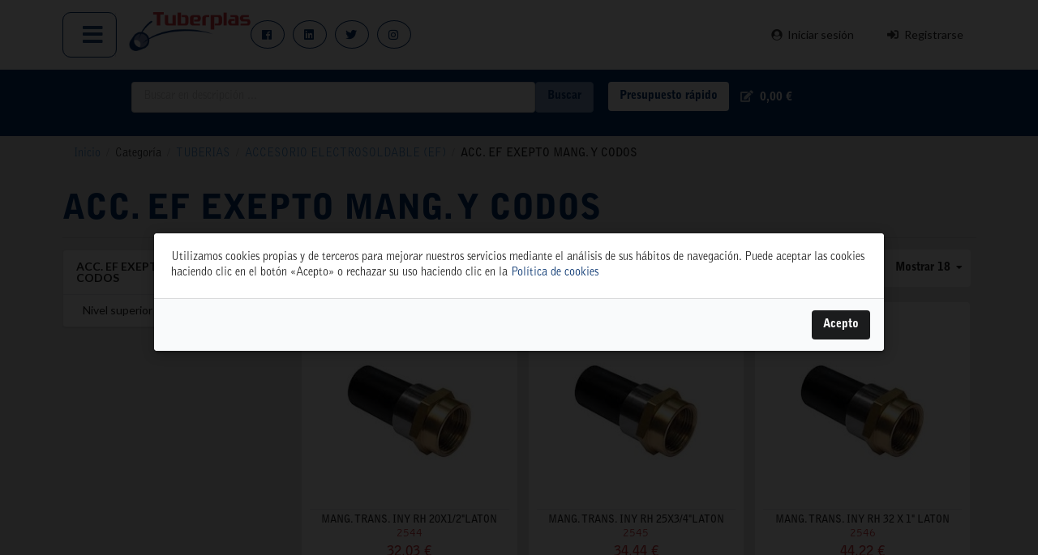

--- FILE ---
content_type: text/html; charset=UTF-8
request_url: https://www.tuberplas.com/es_ES/taxons/category/tuberias/accesorio-electrosoldable-ef/acc-ef-exepto-mang-y-codos
body_size: 7706
content:
<!DOCTYPE html>

<html lang="es">
<head>
    <meta charset="utf-8">
    <meta http-equiv="X-UA-Compatible" content="IE=edge">

    <title>        
        
    Tuberplas, su almacén de fontanería
</title>

                    
        
    
    
    
    
            <meta property="og:type" content="website" />
        <meta property="og:url" content="https://www.tuberplas.com/es_ES/taxons/category/tuberias/accesorio-electrosoldable-ef/acc-ef-exepto-mang-y-codos" />
    
        
    <script type="application/ld+json">[{"@context":"https://schema.org","@type":"BreadcrumbList","itemListElement":[{"@type":"ListItem","position":1,"name":"Inicio","item":"https://www.tuberplas.com/es_ES/"},{"@type":"ListItem","position":2,"name":"Categor\u00eda","item":"https://www.tuberplas.com/es_ES/taxons/category"},{"@type":"ListItem","position":3,"name":"TUBERIAS","item":"https://www.tuberplas.com/es_ES/taxons/category/tuberias"},{"@type":"ListItem","position":4,"name":"ACCESORIO ELECTROSOLDABLE (EF) ","item":"https://www.tuberplas.com/es_ES/taxons/category/tuberias/accesorio-electrosoldable-ef"},{"@type":"ListItem","position":5,"name":"ACC. EF EXEPTO MANG. Y CODOS"}]}]</script>

    
    <meta content="width=device-width, initial-scale=1, maximum-scale=1, user-scalable=no" name="viewport">


            <link rel="stylesheet" href="/build/shop/shop-entry.401f3877.css?2023072702">



    
    

<!-- Google Tag Manager -->
    <script>(function(w,d,s,l,i){w[l]=w[l]||[];w[l].push({'gtm.start':
                new Date().getTime(),event:'gtm.js'});var f=d.getElementsByTagName(s)[0],
            j=d.createElement(s),dl=l!='dataLayer'?'&l='+l:'';j.async=true;j.src=
            'https://www.googletagmanager.com/gtm.js?id='+i+dl;f.parentNode.insertBefore(j,f);
        })(window,document,'script','dataLayer','GTM-TT5D3CC');</script>
    <!-- End Google Tag Manager -->
</head>

<body class="pushable sylius_shop_product_index" >


<!-- Google Tag Manager (noscript) -->
<noscript><iframe src="https://www.googletagmanager.com/ns.html?id=GTM-TT5D3CC"
                  height="0" width="0" style="display:none;visibility:hidden"></iframe></noscript>
<!-- End Google Tag Manager (noscript) -->
<div class="pusher">
            <div id="menu" class="ui large sticky stackable menu pimenu-top">
            <div class="ui container">
                <div class="ui menu pimenu-hamburguer">
    <div class="ui dropdown icon item">
        <i class="bars big icon"></i>
        <div class="menu">
            <a class="item" href="/es_ES/">Inicio</a>
<a class="item" href="/es_ES/page/historia">Quiénes somos</a>
<a class="item" href="/es_ES/page/obras_emblematicas">Obras emblemáticas</a>
<a class="item" href="/productos">Productos</a>
<a class="item" href="https://www.facebook.com/Tuberplas/photos_albums" target="_blank">Galería</a>
<a class="item" href="/suppliers">Proveedores</a>
<a class="item" href="/es_ES/page/servicios">Servicios</a>
<a class="item" href="/es_ES/contact/">Contacto</a>
        </div>
    </div>
</div>

<div class="column">
    <a href="/es_ES/"><img src="/assets/shop/images/logo-tuberplas1.png?2023072702" alt="Tuberplas" class="ui small image" /></a>
</div>







<div class="ui right menu pixarxes" id="xarxes" >
        <a target="_blank" class="item" href="https://facebook.com/Tuberplas/"><i class="grey facebook icon"></i></a>
        <a target="_blank" class="item" href="https://www.linkedin.com/company/tuberplas-s.a."><i class="grey linkedin icon"></i></a>
        <a target="_blank" class="item" href="https://twitter.com/Tuberplas"><i class="grey twitter card icon"></i></a>
        <a target="_blank" class="item" href="https://www.instagram.com/tuberplas/"><i class="grey instagram card icon"></i></a>
</div>



<div class="ui right stackable menu pisecurity">
            <a href="/es_ES/login" class="item pilogin"><i class="user circle icon"></i>Iniciar sesión</a>
        <a href="/es_ES/register" class="item pisignin"><i class="sign in alternate icon "></i>Registrarse</a>
    </div>




            </div>
        </div>
    
    <div class="ui container">
                    <header>
                


<div class="ui six column stackable grid piopciones-submenu">
    <div class="ui column piprimera">
    </div>
    <div class="ui nine wide column pisearch ">
        <div class="ui form items autocomplete-search-div search">
        <form name="monsieurbiz_searchplugin_search" method="post" action="/es_ES/search" class="ui search item category autocomplete-search" tabindex="-1">
        
        <div class="required field"><input type="search" id="monsieurbiz_searchplugin_search_query" name="monsieurbiz_searchplugin_search[query]" required="required" placeholder="Buscar en descripción ..." /></div>
        <div><button type="submit" id="monsieurbiz_searchplugin_search_submit" name="monsieurbiz_searchplugin_search[submit]" class="ui primary button">Buscar</button></div>
        <input type="hidden" id="monsieurbiz_searchplugin_search__token" name="monsieurbiz_searchplugin_search[_token]" value="d3802f2a876a0.bGAg8Rf_677e-E2298N4p28F3fPQXKTzvXvxOoGxbJQ.W1JPg3CHqY-51Sjgs5NLkhlp8N6lKMCF3EuhaLLrO6UnKHXET4q66oHLOg" /></form>
    <div class="autocomplete-results results transition"></div>
</div>




    </div>
    <div class="ui column pirapido">
        <a class="ui button rapido" href="/es_ES/cart/">Presupuesto rápido</a>
    </div>
    <div class="right aligned column">
        
<div id="sylius-cart-button" class="ui circular cart button">
    


<i class="edit icon"></i>
<span id="sylius-cart-total" >        0,00 €</span>



</div>
<div class="ui large flowing cart hidden popup">
    


    Su presupuesto está vacío.



</div>

    </div>
</div>

            </header>
        
                                                            
        





        
<div class="ui breadcrumb">
    <a href="/es_ES/" class="section">Inicio</a>
    <div class="divider"> / </div>
                        <div class="section">Categoría</div>
            <div class="divider"> / </div>
                        <a href="/es_ES/taxons/category/tuberias" class="section">TUBERIAS</a>
            <div class="divider"> / </div>
                        <a href="/es_ES/taxons/category/tuberias/accesorio-electrosoldable-ef" class="section">ACCESORIO ELECTROSOLDABLE (EF) </a>
            <div class="divider"> / </div>
        <div class="active section">ACC. EF EXEPTO MANG. Y CODOS</div>
</div>



<h1 class="ui monster section dividing header">
    ACC. EF EXEPTO MANG. Y CODOS
    <div class="sub header"></div>
</h1>




<div class="ui stackable grid">
    <div class="four wide column">
        


<div class="ui fluid vertical menu" >
    <div class="header item">ACC. EF EXEPTO MANG. Y CODOS</div>
                <a href="/es_ES/taxons/category/tuberias/accesorio-electrosoldable-ef" class="item" >
            <i class="up arrow icon"></i> Nivel superior
        </a>
    </div>




    </div>
    <div class="twelve wide column pilistado-productos">
        
<div class="piordenacion-listado piproducto-main">
    





<div class="ui right floated small header">
    <div class="content">
        <div class="ui inline dropdown sylius-paginate">
            Mostrar 18
            <i class="dropdown icon"></i>
            <div class="menu">
                                            <a class="item" href="/es_ES/taxons/category/tuberias/accesorio-electrosoldable-ef/acc-ef-exepto-mang-y-codos?limit=36">36</a>
                                            <a class="item" href="/es_ES/taxons/category/tuberias/accesorio-electrosoldable-ef/acc-ef-exepto-mang-y-codos?limit=48">48</a>
                        </div>
        </div>
    </div>
</div>





    
<div class="ui right floated small header">
    <div class="content">
        Ordenar
        <div class="ui inline dropdown">
            <div class="text">por posición</div>
            <i class="dropdown icon"></i>
            <div class="menu">
                <a class="item" href="/es_ES/taxons/category/tuberias/accesorio-electrosoldable-ef/acc-ef-exepto-mang-y-codos" data-text="por posición">Por posición</a>
                <a class="item" href="/es_ES/taxons/category/tuberias/accesorio-electrosoldable-ef/acc-ef-exepto-mang-y-codos?sorting%5Bname%5D=asc" data-text="de la a a la z">De la A a la Z</a>
                <a class="item" href="/es_ES/taxons/category/tuberias/accesorio-electrosoldable-ef/acc-ef-exepto-mang-y-codos?sorting%5Bname%5D=desc" data-text="de la z a la a">De la Z a la A</a>
                <a class="item" href="/es_ES/taxons/category/tuberias/accesorio-electrosoldable-ef/acc-ef-exepto-mang-y-codos?sorting%5BcreatedAt%5D=desc" data-text="más nuevos primero">Más nuevos primero</a>
                <a class="item" href="/es_ES/taxons/category/tuberias/accesorio-electrosoldable-ef/acc-ef-exepto-mang-y-codos?sorting%5BcreatedAt%5D=asc" data-text="más viejos primero">Más viejos primero</a>
                <a class="item" href="/es_ES/taxons/category/tuberias/accesorio-electrosoldable-ef/acc-ef-exepto-mang-y-codos?sorting%5Bprice%5D=asc" data-text="más baratos primero">Más baratos primero</a>
                <a class="item" href="/es_ES/taxons/category/tuberias/accesorio-electrosoldable-ef/acc-ef-exepto-mang-y-codos?sorting%5Bprice%5D=desc" data-text="más caros primero">Más caros primero</a>
            </div>
        </div>
    </div>
</div>

</div>

<div class="ui clearing hidden divider"></div>




    <div class="ui three cards" id="products" >
                    


<div class="ui fluid card" >
        <a href="/es_ES/products/mang-trans-iny-rh-20x1-2-laton-2544" class="blurring dimmable image">
        <div class="ui dimmer">
            <div class="content">
                <div class="center">
                    <div class="ui inverted button">Ver más</div>
                </div>
            </div>
        </div>
            
<img src="https://www.tuberplas.com/media/cache/sylius_shop_product_thumbnail/e9/95/123b4f8c62a7cb0803f92aa29408.jpg"  alt="MANG. TRANS. INY RH 20X1/2&quot;LATON" class="ui bordered image" />
    </a>
    <div class="content" >
        <a href="/es_ES/products/mang-trans-iny-rh-20x1-2-laton-2544" class="header sylius-product-name" >MANG. TRANS. INY RH 20X1/2&quot;LATON</a>
        <a class="code" href="/es_ES/products/mang-trans-iny-rh-20x1-2-laton-2544" >2544</a>
                                            
            <div id="appliedPromotions" data-applied-promotions-locale="es_ES">
    </div>

                        <div class="sylius-product-price" >        32,03 €</div>
            </div>
</div>



                    


<div class="ui fluid card" >
        <a href="/es_ES/products/mang-trans-iny-rh-25x3-4-laton-2545" class="blurring dimmable image">
        <div class="ui dimmer">
            <div class="content">
                <div class="center">
                    <div class="ui inverted button">Ver más</div>
                </div>
            </div>
        </div>
            
<img src="https://www.tuberplas.com/media/cache/sylius_shop_product_thumbnail/e2/98/464ec066c395f81065896d01933f.jpg"  alt="MANG. TRANS. INY RH 25X3/4&quot;LATON" class="ui bordered image" />
    </a>
    <div class="content" >
        <a href="/es_ES/products/mang-trans-iny-rh-25x3-4-laton-2545" class="header sylius-product-name" >MANG. TRANS. INY RH 25X3/4&quot;LATON</a>
        <a class="code" href="/es_ES/products/mang-trans-iny-rh-25x3-4-laton-2545" >2545</a>
                                            
            <div id="appliedPromotions" data-applied-promotions-locale="es_ES">
    </div>

                        <div class="sylius-product-price" >        34,44 €</div>
            </div>
</div>



                    


<div class="ui fluid card" >
        <a href="/es_ES/products/mang-trans-iny-rh-32-x-1-laton-2546" class="blurring dimmable image">
        <div class="ui dimmer">
            <div class="content">
                <div class="center">
                    <div class="ui inverted button">Ver más</div>
                </div>
            </div>
        </div>
            
<img src="https://www.tuberplas.com/media/cache/sylius_shop_product_thumbnail/5a/c4/2b80956f069fd163244515181a0b.jpg"  alt="MANG. TRANS. INY RH 32 X 1&quot; LATON" class="ui bordered image" />
    </a>
    <div class="content" >
        <a href="/es_ES/products/mang-trans-iny-rh-32-x-1-laton-2546" class="header sylius-product-name" >MANG. TRANS. INY RH 32 X 1&quot; LATON</a>
        <a class="code" href="/es_ES/products/mang-trans-iny-rh-32-x-1-laton-2546" >2546</a>
                                            
            <div id="appliedPromotions" data-applied-promotions-locale="es_ES">
    </div>

                        <div class="sylius-product-price" >        44,22 €</div>
            </div>
</div>



                    


<div class="ui fluid card" >
        <a href="/es_ES/products/mang-trans-iny-rh-40x11-4-laton-2547" class="blurring dimmable image">
        <div class="ui dimmer">
            <div class="content">
                <div class="center">
                    <div class="ui inverted button">Ver más</div>
                </div>
            </div>
        </div>
            
<img src="https://www.tuberplas.com/media/cache/sylius_shop_product_thumbnail/f6/bb/87fba670560af7fdca19881b3ec9.jpg"  alt="MANG. TRANS. INY RH 40X11/4&quot;LATON" class="ui bordered image" />
    </a>
    <div class="content" >
        <a href="/es_ES/products/mang-trans-iny-rh-40x11-4-laton-2547" class="header sylius-product-name" >MANG. TRANS. INY RH 40X11/4&quot;LATON</a>
        <a class="code" href="/es_ES/products/mang-trans-iny-rh-40x11-4-laton-2547" >2547</a>
                                            
            <div id="appliedPromotions" data-applied-promotions-locale="es_ES">
    </div>

                        <div class="sylius-product-price" >        63,30 €</div>
            </div>
</div>



                    


<div class="ui fluid card" >
        <a href="/es_ES/products/mang-trans-iny-rh-50x11-2-laton-2548" class="blurring dimmable image">
        <div class="ui dimmer">
            <div class="content">
                <div class="center">
                    <div class="ui inverted button">Ver más</div>
                </div>
            </div>
        </div>
            
<img src="https://www.tuberplas.com/media/cache/sylius_shop_product_thumbnail/b1/83/6bfab96f6a45bdd0c484ba56d99a.jpg"  alt="MANG. TRANS. INY RH 50X11/2&quot;LATON" class="ui bordered image" />
    </a>
    <div class="content" >
        <a href="/es_ES/products/mang-trans-iny-rh-50x11-2-laton-2548" class="header sylius-product-name" >MANG. TRANS. INY RH 50X11/2&quot;LATON</a>
        <a class="code" href="/es_ES/products/mang-trans-iny-rh-50x11-2-laton-2548" >2548</a>
                                            
            <div id="appliedPromotions" data-applied-promotions-locale="es_ES">
    </div>

                        <div class="sylius-product-price" >        70,43 €</div>
            </div>
</div>



                    


<div class="ui fluid card" >
        <a href="/es_ES/products/mang-trans-iny-rh-63-x-2-laton-2549" class="blurring dimmable image">
        <div class="ui dimmer">
            <div class="content">
                <div class="center">
                    <div class="ui inverted button">Ver más</div>
                </div>
            </div>
        </div>
            
<img src="https://www.tuberplas.com/media/cache/sylius_shop_product_thumbnail/69/55/c6ec8d5f480ec2622330ec57cfe4.jpg"  alt="MANG. TRANS. INY RH 63 X 2&quot; LATON" class="ui bordered image" />
    </a>
    <div class="content" >
        <a href="/es_ES/products/mang-trans-iny-rh-63-x-2-laton-2549" class="header sylius-product-name" >MANG. TRANS. INY RH 63 X 2&quot; LATON</a>
        <a class="code" href="/es_ES/products/mang-trans-iny-rh-63-x-2-laton-2549" >2549</a>
                                            
            <div id="appliedPromotions" data-applied-promotions-locale="es_ES">
    </div>

                        <div class="sylius-product-price" >        105,24 €</div>
            </div>
</div>



                    


<div class="ui fluid card" >
        <a href="/es_ES/products/mang-trans-iny-rm-20x1-2-laton-2713" class="blurring dimmable image">
        <div class="ui dimmer">
            <div class="content">
                <div class="center">
                    <div class="ui inverted button">Ver más</div>
                </div>
            </div>
        </div>
            
<img src="https://www.tuberplas.com/media/cache/sylius_shop_product_thumbnail/ac/63/700e4e89d0e2e4b88b193a9670f9.jpg"  alt="MANG. TRANS. INY RM 20X1/2&quot;LATON" class="ui bordered image" />
    </a>
    <div class="content" >
        <a href="/es_ES/products/mang-trans-iny-rm-20x1-2-laton-2713" class="header sylius-product-name" >MANG. TRANS. INY RM 20X1/2&quot;LATON</a>
        <a class="code" href="/es_ES/products/mang-trans-iny-rm-20x1-2-laton-2713" >2713</a>
                                            
            <div id="appliedPromotions" data-applied-promotions-locale="es_ES">
    </div>

                        <div class="sylius-product-price" >        32,03 €</div>
            </div>
</div>



                    


<div class="ui fluid card" >
        <a href="/es_ES/products/mang-trans-iny-rm-25x3-4-laton-2714" class="blurring dimmable image">
        <div class="ui dimmer">
            <div class="content">
                <div class="center">
                    <div class="ui inverted button">Ver más</div>
                </div>
            </div>
        </div>
            
<img src="https://www.tuberplas.com/media/cache/sylius_shop_product_thumbnail/4c/aa/0a7262d19656e759a22a5b0f1a57.jpg"  alt="MANG. TRANS. INY RM 25X3/4&quot;LATON" class="ui bordered image" />
    </a>
    <div class="content" >
        <a href="/es_ES/products/mang-trans-iny-rm-25x3-4-laton-2714" class="header sylius-product-name" >MANG. TRANS. INY RM 25X3/4&quot;LATON</a>
        <a class="code" href="/es_ES/products/mang-trans-iny-rm-25x3-4-laton-2714" >2714</a>
                                            
            <div id="appliedPromotions" data-applied-promotions-locale="es_ES">
    </div>

                        <div class="sylius-product-price" >        34,44 €</div>
            </div>
</div>



                    


<div class="ui fluid card" >
        <a href="/es_ES/products/mang-trans-iny-rm-32-x-1-laton-2715" class="blurring dimmable image">
        <div class="ui dimmer">
            <div class="content">
                <div class="center">
                    <div class="ui inverted button">Ver más</div>
                </div>
            </div>
        </div>
            
<img src="https://www.tuberplas.com/media/cache/sylius_shop_product_thumbnail/6d/32/0028a8cb607ab0c05411f92d194f.jpg"  alt="MANG. TRANS. INY RM 32 X 1&quot; LATON" class="ui bordered image" />
    </a>
    <div class="content" >
        <a href="/es_ES/products/mang-trans-iny-rm-32-x-1-laton-2715" class="header sylius-product-name" >MANG. TRANS. INY RM 32 X 1&quot; LATON</a>
        <a class="code" href="/es_ES/products/mang-trans-iny-rm-32-x-1-laton-2715" >2715</a>
                                            
            <div id="appliedPromotions" data-applied-promotions-locale="es_ES">
    </div>

                        <div class="sylius-product-price" >        42,45 €</div>
            </div>
</div>



                    


<div class="ui fluid card" >
        <a href="/es_ES/products/mang-trans-iny-rm-40x11-4-laton-2716" class="blurring dimmable image">
        <div class="ui dimmer">
            <div class="content">
                <div class="center">
                    <div class="ui inverted button">Ver más</div>
                </div>
            </div>
        </div>
            
<img src="https://www.tuberplas.com/media/cache/sylius_shop_product_thumbnail/26/61/831a78d55fb94a219119dabbd684.jpg"  alt="MANG. TRANS. INY. RM 40X11/4&quot;LATON" class="ui bordered image" />
    </a>
    <div class="content" >
        <a href="/es_ES/products/mang-trans-iny-rm-40x11-4-laton-2716" class="header sylius-product-name" >MANG. TRANS. INY. RM 40X11/4&quot;LATON</a>
        <a class="code" href="/es_ES/products/mang-trans-iny-rm-40x11-4-laton-2716" >2716</a>
                                            
            <div id="appliedPromotions" data-applied-promotions-locale="es_ES">
    </div>

                        <div class="sylius-product-price" >        50,28 €</div>
            </div>
</div>



                    


<div class="ui fluid card" >
        <a href="/es_ES/products/mang-trans-iny-rm-50x11-2-laton-2717" class="blurring dimmable image">
        <div class="ui dimmer">
            <div class="content">
                <div class="center">
                    <div class="ui inverted button">Ver más</div>
                </div>
            </div>
        </div>
            
<img src="https://www.tuberplas.com/media/cache/sylius_shop_product_thumbnail/e6/9a/95fc99f3804230c09cf6ecd9a0f9.jpg"  alt="MANG. TRANS. INY. RM 50X11/2&quot;LATON" class="ui bordered image" />
    </a>
    <div class="content" >
        <a href="/es_ES/products/mang-trans-iny-rm-50x11-2-laton-2717" class="header sylius-product-name" >MANG. TRANS. INY. RM 50X11/2&quot;LATON</a>
        <a class="code" href="/es_ES/products/mang-trans-iny-rm-50x11-2-laton-2717" >2717</a>
                                            
            <div id="appliedPromotions" data-applied-promotions-locale="es_ES">
    </div>

                        <div class="sylius-product-price" >        56,25 €</div>
            </div>
</div>



                    


<div class="ui fluid card" >
        <a href="/es_ES/products/mang-trans-iny-rm-63-x-2-laton-2718" class="blurring dimmable image">
        <div class="ui dimmer">
            <div class="content">
                <div class="center">
                    <div class="ui inverted button">Ver más</div>
                </div>
            </div>
        </div>
            
<img src="https://www.tuberplas.com/media/cache/sylius_shop_product_thumbnail/be/6b/66612c67b02cc11704c29b161848.jpg"  alt="MANG. TRANS. INY. RM 63 X 2&quot; LATON" class="ui bordered image" />
    </a>
    <div class="content" >
        <a href="/es_ES/products/mang-trans-iny-rm-63-x-2-laton-2718" class="header sylius-product-name" >MANG. TRANS. INY. RM 63 X 2&quot; LATON</a>
        <a class="code" href="/es_ES/products/mang-trans-iny-rm-63-x-2-laton-2718" >2718</a>
                                            
            <div id="appliedPromotions" data-applied-promotions-locale="es_ES">
    </div>

                        <div class="sylius-product-price" >        80,96 €</div>
            </div>
</div>



                    


<div class="ui fluid card" >
        <a href="/es_ES/products/reduccion-ef-110-90-3102" class="blurring dimmable image">
        <div class="ui dimmer">
            <div class="content">
                <div class="center">
                    <div class="ui inverted button">Ver más</div>
                </div>
            </div>
        </div>
            
<img src="https://www.tuberplas.com/media/cache/sylius_shop_product_thumbnail/dc/2a/59e11e8591deed1f8b14018f3325.jpg"  alt="REDUCCION EF 110-90" class="ui bordered image" />
    </a>
    <div class="content" >
        <a href="/es_ES/products/reduccion-ef-110-90-3102" class="header sylius-product-name" >REDUCCION EF 110-90</a>
        <a class="code" href="/es_ES/products/reduccion-ef-110-90-3102" >3102</a>
                                            
            <div id="appliedPromotions" data-applied-promotions-locale="es_ES">
    </div>

                        <div class="sylius-product-price" >        41,20 €</div>
            </div>
</div>



                    


<div class="ui fluid card" >
        <a href="/es_ES/products/tapon-ef-90-3103" class="blurring dimmable image">
        <div class="ui dimmer">
            <div class="content">
                <div class="center">
                    <div class="ui inverted button">Ver más</div>
                </div>
            </div>
        </div>
            
<img src="https://www.tuberplas.com/media/cache/sylius_shop_product_thumbnail/57/cf/8d2407aac0bbeb4518e8a12815fa.jpg"  alt="TAPON EF 90" class="ui bordered image" />
    </a>
    <div class="content" >
        <a href="/es_ES/products/tapon-ef-90-3103" class="header sylius-product-name" >TAPON EF 90</a>
        <a class="code" href="/es_ES/products/tapon-ef-90-3103" >3103</a>
                                            
            <div id="appliedPromotions" data-applied-promotions-locale="es_ES">
    </div>

                        <div class="sylius-product-price" >        43,73 €</div>
            </div>
</div>



                    


<div class="ui fluid card" >
        <a href="/es_ES/products/tapon-ef-110-3104" class="blurring dimmable image">
        <div class="ui dimmer">
            <div class="content">
                <div class="center">
                    <div class="ui inverted button">Ver más</div>
                </div>
            </div>
        </div>
            
<img src="https://www.tuberplas.com/media/cache/sylius_shop_product_thumbnail/79/65/6e629fa111c12b572caf3b02380a.jpg"  alt="TAPON EF 110" class="ui bordered image" />
    </a>
    <div class="content" >
        <a href="/es_ES/products/tapon-ef-110-3104" class="header sylius-product-name" >TAPON EF 110</a>
        <a class="code" href="/es_ES/products/tapon-ef-110-3104" >3104</a>
                                            
            <div id="appliedPromotions" data-applied-promotions-locale="es_ES">
    </div>

                        <div class="sylius-product-price" >        60,39 €</div>
            </div>
</div>



                    


<div class="ui fluid card" >
        <a href="/es_ES/products/te-igual-ef-90-3105" class="blurring dimmable image">
        <div class="ui dimmer">
            <div class="content">
                <div class="center">
                    <div class="ui inverted button">Ver más</div>
                </div>
            </div>
        </div>
            
<img src="https://www.tuberplas.com/media/cache/sylius_shop_product_thumbnail/21/01/87f6641de17532057f26b0d319e0.jpg"  alt="TE IGUAL EF 90" class="ui bordered image" />
    </a>
    <div class="content" >
        <a href="/es_ES/products/te-igual-ef-90-3105" class="header sylius-product-name" >TE IGUAL EF 90</a>
        <a class="code" href="/es_ES/products/te-igual-ef-90-3105" >3105</a>
                                            
            <div id="appliedPromotions" data-applied-promotions-locale="es_ES">
    </div>

                        <div class="sylius-product-price" >        51,99 €</div>
            </div>
</div>



                    


<div class="ui fluid card" >
        <a href="/es_ES/products/te-igual-ef-110-3106" class="blurring dimmable image">
        <div class="ui dimmer">
            <div class="content">
                <div class="center">
                    <div class="ui inverted button">Ver más</div>
                </div>
            </div>
        </div>
            
<img src="https://www.tuberplas.com/media/cache/sylius_shop_product_thumbnail/ba/ee/48b0f11696be922cf0ce0e465b13.jpg"  alt="TE IGUAL EF 110" class="ui bordered image" />
    </a>
    <div class="content" >
        <a href="/es_ES/products/te-igual-ef-110-3106" class="header sylius-product-name" >TE IGUAL EF 110</a>
        <a class="code" href="/es_ES/products/te-igual-ef-110-3106" >3106</a>
                                            
            <div id="appliedPromotions" data-applied-promotions-locale="es_ES">
    </div>

                        <div class="sylius-product-price" >        87,53 €</div>
            </div>
</div>



                    


<div class="ui fluid card" >
        <a href="/es_ES/products/reduccion-ef-63-50-3115" class="blurring dimmable image">
        <div class="ui dimmer">
            <div class="content">
                <div class="center">
                    <div class="ui inverted button">Ver más</div>
                </div>
            </div>
        </div>
            
<img src="https://www.tuberplas.com/media/cache/sylius_shop_product_thumbnail/cc/c4/14245247b3edd86cf1115ffe9d0c.jpg"  alt="REDUCCION EF 63-50" class="ui bordered image" />
    </a>
    <div class="content" >
        <a href="/es_ES/products/reduccion-ef-63-50-3115" class="header sylius-product-name" >REDUCCION EF 63-50</a>
        <a class="code" href="/es_ES/products/reduccion-ef-63-50-3115" >3115</a>
                                            
            <div id="appliedPromotions" data-applied-promotions-locale="es_ES">
    </div>

                        <div class="sylius-product-price" >        18,20 €</div>
            </div>
</div>



            </div>
    <div class="ui hidden divider"></div>

    


                <div class="ui pagination menu"><div class="disabled item">Anterior</div><div class="active item" aria-current="page">1</div><a class="item" href="/es_ES/taxons/category/tuberias/accesorio-electrosoldable-ef/acc-ef-exepto-mang-y-codos?page=2">2</a><a class="item" href="/es_ES/taxons/category/tuberias/accesorio-electrosoldable-ef/acc-ef-exepto-mang-y-codos?page=3">3</a><a class="item" href="/es_ES/taxons/category/tuberias/accesorio-electrosoldable-ef/acc-ef-exepto-mang-y-codos?page=2" rel="next">Siguiente</a></div>
    
    </div>
</div>

        

    </div>

            <footer id="footer" class="ui inverted vertical footer segment pibg-blue">
    <div class="ui container">
        <div class="ui inverted divided equal height stackable grid">
    

<div class="four wide column">
    <div class="menu pimenupeu">
        <h4 class="ui inverted header">Directorio</h4>
        <div class="ui inverted link list">
            <a href="/es_ES/" class="item">Inicio</a>
            <a href="/es_ES/page/historia" class="item">Historia</a>
            <a href="/es_ES/page/obras_emblematicas" class="item">Obras emblemáticas</a>
            <a href="/productos" class="item">Productos</a>
            <a href="/es_ES/page/galeria" class="item">Galería</a>
            <a href="/es_ES/contact/" class="item">Contacto</a>
            <a href="/suppliers" class="item">Proveedores</a>
            <a href="/es_ES/page/servicios" class="item">Servicios</a>
            <a href="/es_ES/login" class="item">Acceso clientes</a>
            <a href="/es_ES/page/aviso-legal" class="item">Aviso legal</a>
            <a href="/es_ES/page/politica-de-privacidad" class="item">Política de privacidad</a>
            <a href="/es_ES/page/condiciones-generales-de-contratacion" class="item">Condiciones generales de contratación</a>
            <a href="/es_ES/page/informacion-sobre-las-garantias-en-la-venta-de-bienes-de-consumo" class="item">Información sobre las garantías</a>
            <a href="/es_ES/page/politica-de-cookies" class="item">Política de cookies</a>
            <a href="/es_ES/page/politica-de-privacidad-en-redes-sociales" class="item">Política de privacidad en redes sociales</a>


        </div>
    </div>
    <div class="ui inverted menu pixarxespeu" id="xarxespeu" >
        <a target="_blank" class="item" href="https://facebook.com/Tuberplas/"><i class="grey facebook icon"></i></a>
        <a target="_blank" class="item" href="https://www.linkedin.com/company/tuberplas-s.a."><i class="grey linkedin icon"></i></a>
        <a target="_blank" class="item" href="https://twitter.com/Tuberplas"><i class="grey twitter card icon"></i></a>
        <a target="_blank" class="item" href="https://www.instagram.com/tuberplas/"><i class="grey instagram card icon"></i></a>
    </div>
</div>

<div class="four wide column pidireccion">
    <div class="bitbag-block">
    <div><a href="https://goo.gl/maps/hV4KPeLmiAZiabQQ9" target="_blank"><img alt="" src="/media/image/6a/12/11575ee037cbf1aebcbdc3e1ea3f.png" style="width: 350px; height: 219px;" /></a>
<h4 class="ui inverted header"><a href="https://goo.gl/maps/hV4KPeLmiAZiabQQ9" target="_blank">ALMACÉN CENTRAL</a></h4>
<a href="https://goo.gl/maps/hV4KPeLmiAZiabQQ9" target="_blank"> </a>

<address><a href="https://goo.gl/maps/hV4KPeLmiAZiabQQ9" target="_blank">Polígono Industrial El Oliveral. Calle D. nº 6. 46394 Ribarroja del Turia (Valencia)</a></address>

<div class="contact"><i class="white phone icon"> </i>Teléfono: 961666666.</div>

<div class="contact"><i class="white whatsapp icon"> </i>WhatsApp: <a target="_blank" href="https://wa.me/34654065618">654065618</a></div>
<a aria-label="Chat on WhatsApp" target="_blank" href="https://wa.me/34654065618"> <img alt="Chat on WhatsApp" src="/assets/shop/images/WhatsAppButtonGreenSmall.svg" /> </a></div>
</div>

    <p>&nbsp;</p>
<div class="pihoraris">
    <h4 class="ui inverted header">Horarios</h4>
    <table class="horari">
                    <tr>
                <td>Lunes 19-1: 08:00-13:30, 15:00-18:00</td>
            </tr>
                    <tr>
                <td>Martes 20-1: 08:00-13:30, 15:00-18:00</td>
            </tr>
                    <tr>
                <td>Miercoles 21-1: 08:00-13:30, 15:00-18:00</td>
            </tr>
                    <tr>
                <td>Jueves 22-1: 08:00-13:30, 15:00-18:00</td>
            </tr>
                    <tr>
                <td>Viernes 23-1: 08:00-15:00</td>
            </tr>
                    <tr>
                <td>Sábado 24-1: Cerrado</td>
            </tr>
                    <tr>
                <td>Domingo 25-1: Cerrado</td>
            </tr>
            </table>
</div>
</div>

<div class="four wide column pidireccion">
    <div class="bitbag-block">
    <div><a href="https://goo.gl/maps/WpQiEYcaKouH1VBy5" target="_blank"><img alt="" src="/media/image/a3/54/7d27adaa812a1f24909278c759c9.png" style="width: 350px; height: 219px;" /></a>
<h4 class="ui inverted header"><a href="https://goo.gl/maps/WpQiEYcaKouH1VBy5" target="_blank">DELEGACIÓN VALENCIA</a></h4>
<a href="https://goo.gl/maps/WpQiEYcaKouH1VBy5" target="_blank"> </a>

<address><a href="https://goo.gl/maps/WpQiEYcaKouH1VBy5" target="_blank">C/ Totana, nº 14. 46018 Valencia.</a></address>

<div class="contact"><i class="white phone icon"> </i>Teléfono: 963843200.</div>
</div>
</div>

    <p>&nbsp;</p>
<div class="pihoraris">
    <h4 class="ui inverted header">Horarios</h4>
    <table class="horari">
                    <tr>
                <td>Lunes 19-1: 08:00-14:00, 15:00-18:30</td>
            </tr>
                    <tr>
                <td>Martes 20-1: 08:00-14:00, 15:00-18:30</td>
            </tr>
                    <tr>
                <td>Miercoles 21-1: 08:00-14:00, 15:00-18:30</td>
            </tr>
                    <tr>
                <td>Jueves 22-1: 08:00-14:00, 15:00-18:30</td>
            </tr>
                    <tr>
                <td>Viernes 23-1: 08:00-14:00</td>
            </tr>
                    <tr>
                <td>Sábado 24-1: Cerrado</td>
            </tr>
                    <tr>
                <td>Domingo 25-1: Cerrado</td>
            </tr>
            </table>
</div>
</div>

<div class="four wide column">
    <script>(function(d, s, id) {
            var js, fjs = d.getElementsByTagName(s)[0];
            if (d.getElementById(id)) return;
            js = d.createElement(s); js.id = id;
            js.src = "//connect.facebook.net/es_ES/sdk.js#xfbml=1&version=v2.4";
            fjs.parentNode.insertBefore(js, fjs);
        }(document, 'script', 'facebook-jssdk'));
    </script>
    <div class="fb-page" data-href="https://www.facebook.com/tuberplas" data-small-header="true" data-adapt-container-width="true" data-hide-cover="true" data-show-facepile="false" data-show-posts="true"></div>
</div>

</div>

<div class="ui hidden divider"></div>

<div class="ui center aligned inverted basic segment">
    <p>&copy;  Tuberplas, almacén de fontanería - Todos los derechos reservados</p>
</div>



    </div>
</footer>
    </div>

    <script src="/build/shop/shop-entry.e820e2e1.js?2023072702"></script>

<script src="/bundles/bitbagsyliuscmsplugin/build/bitbag-cms-shop.js?2023072702"></script>

<link rel="stylesheet" href="/bundles/bitbagsyliuscmsplugin/build/bitbag-cms-shop.css?2023072702">

<script>

    document.addEventListener("DOMContentLoaded", function() {
        new MonsieurBizInstantSearch(
            monsieurbizSearchPlugin.instantUrl,
            // monsieurbizSearchPlugin.searchInputSelector,
            '.picartsearch .autocomplete-search input[type=search]',
            monsieurbizSearchPlugin.resultClosestSelector,
            monsieurbizSearchPlugin.resultFindSelector,
            monsieurbizSearchPlugin.keyUpTimeOut,
            monsieurbizSearchPlugin.minQueryLength
        );
    });

    document.addEventListener("DOMContentLoaded", function() {
        $.fn.extend({
            piAddAddress(type) {
                const element = this;
                const button = element.find('.pi-add-address');
                button.on('click', function(e){
                    e.preventDefault();
                    e.stopPropagation();
                    $('input[name^="sylius_checkout_address['+type+']"]').val('');
                    $('select[name^="sylius_checkout_address['+type+']"]').val('');
                    return false;
                });

            }
        });
        $('#sylius-shipping-address').piAddAddress('shippingAddress');
        $('#sylius-billing-address').piAddAddress('billingAddress');
    });

</script>

<script>
    /*---- Cookies ---*/
    function posaCookie(nom, valor, dies=365) {
        var expires = "";
        var date = new Date();
        date.setTime(date.getTime() + (dies*24*60*60*1000)); //
        expires = "; expires=" + date.toUTCString();

        document.cookie = nom + '=' + valor + '; path=/' + expires ;
    }
    function getCookie(cname) {
        var name = cname + "=";
        var decodedCookie = decodeURIComponent(document.cookie);
        var ca = decodedCookie.split(';');
        for(var i = 0; i <ca.length; i++) {
            var c = ca[i];
            while (c.charAt(0) == ' ') {
                c = c.substring(1);
            }
            if (c.indexOf(name) == 0) {
                return c.substring(name.length, c.length);
            }
        }
        return "";
    }
    function acceptCookies(){
        posaCookie('accept_cookies', 'accept_cookies');
    }
    jQuery(document).ready(function(){
        if (document.location.href.indexOf('politica-de-cookies') < 0  ) {
            $('.ui.modal.cookies2')
                .modal({
                    closable: false,
                    onApprove : function() {
                        posaCookie('accept_cookies', 'accept_cookies');
                    }
                })
                .modal('show')
            ;
        }
    });
</script>



        <script type="text/javascript">
        jQuery(document).ready(function(){
            var form = jQuery('[name$="[privacidad]"]').closest('form');
            var button = form.find('button[type=submit]');
            button.on('click', function(e) {
                if (!jQuery('[name$="[privacidad]"]').is(':checked')) {
                    e.preventDefault();
                    e.stopPropagation();
                    alert("Debe\u0020aceptar\u0020la\u0020pol\u00EDtica\u0020de\u0020privacidad");
                    form.removeClass('loading');
                }
            });
        });
    </script>
    
<script type="text/javascript">
    var monsieurbizSearchPlugin = {
        instantEnabled: true,
        instantUrl: '\/es_ES\/instant', // URL for instant search
        searchInputSelector: '.autocomplete-search input[type=search]', // Selector for search input text field
        resultClosestSelector: '.autocomplete-search-div', // Selector used to display results, take the closest parent of searchInputSelector
        resultFindSelector: '.autocomplete-results', // Selector used to display results, take the closest parent of searchInputSelector
        keyUpTimeOut: 500, // Time in millisecond to wait to be sure the user ended typing
        minQueryLength: 2, // Number of characters minimum to call instant search
    };
</script>
<script src="/bundles/monsieurbizsyliussearchplugin/js/monsieurbiz-search.js?2023072702"></script>


<div class="ui small basic modal" id="confirmation-modal">
    <div class="ui icon header">
        <i class="warning sign icon"></i>
        Confirmar esta acción
    </div>
    <div class="content">
        <p>¿Está seguro que quiere realizar esta acción?</p>
    </div>
    <div class="actions">
        <div class="ui red basic cancel inverted button">
            <i class="remove icon"></i>
            No
        </div>
        <div class="ui green ok inverted button" id="confirmation-button">
            <i class="checkmark icon"></i>
            Sí
        </div>
    </div>
</div>


        <div class="ui modal cookies2">
            <div class="content">
                <p>Utilizamos cookies propias y de terceros para mejorar nuestros servicios mediante el análisis de sus hábitos de navegación. Puede aceptar las cookies haciendo clic en el botón «Acepto» o rechazar su uso haciendo clic en la <a href="/es_ES/page/politica-de-cookies">Política de cookies</a></p>
            </div>
            <div class="actions">

                <div class="ui black ok button">
                    Acepto
                </div>
            </div>
        </div>
    </body>
</html>
